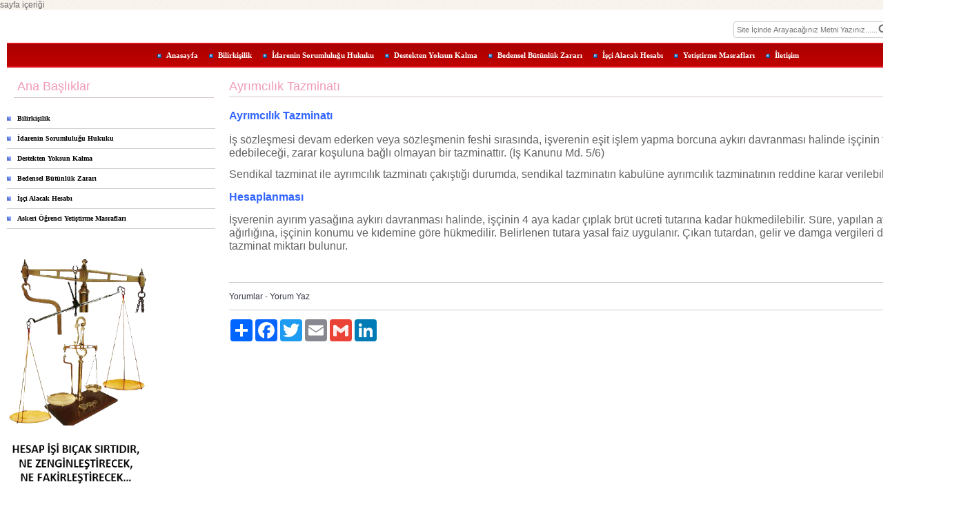

--- FILE ---
content_type: text/html; charset=UTF-8
request_url: https://www.bilirkisiyiz.biz/?pnum=65&pt=Ayr%C4%B1mc%C4%B1l%C4%B1k+Tazminat%C4%B1
body_size: 6479
content:
<!DOCTYPE html>
                        <html lang="tr">
                        <!--[if lt IE 8]> <html lang="tr-TR" class="stnz_no-js ie6"> <![endif]-->
<head>
<title>İşçi Alacak Hesabı Ayrımcılık Tazminatı</title>
<meta http-equiv="X-UA-Compatible" content="IE=Edge;chrome=1" /><meta http-equiv="Content-Type" content="text/html; charset=UTF-8">
<meta name="keywords" content="İşçi Alacak Hesabı Ayrımcılık Tazminatı"/>
<meta name="description" content="İşçi Alacak Hesabı Ayrımcılık Tazminatı"/>
<link rel="shortcut icon" href="FileUpload/ds711256/favicon.ico" type="image/x-icon">



<!--[if lt IE 7]>						
							<script src="/templates/default/IE7.jgz">IE7_PNG_SUFFIX=".png";</script>
							<link href="/templates/default/ie6.css" rel="stylesheet" type="text/css" />
						<![endif]-->
<!--[if lt IE 8]>							
							<link href="/templates/default/ie7.css" rel="stylesheet" type="text/css" />
						<![endif]-->
<script type="text/javascript" src="/templates/js/js.js?v=3" ></script>
<script src="/cjs/jquery/1.8/jquery-1.8.3.min.jgz"></script>
<script src="/cjs/jquery.bxslider.min.js"></script>
<link href="/cjs/jquery.bxslider.css" rel="stylesheet" type="text/css" />

<link rel="stylesheet" href="/cjs/css/magnific-popup.css">
                                <link rel="stylesheet" href="/cjs/css/wookmark-main.css">
                                <script src="/cjs/js/imagesloaded.pkgd.min.js"></script>
                                <script src="/cjs/js/jquery.magnific-popup.min.js"></script>
                                <script src="/cjs/js/wookmark.js"></script><link rel="stylesheet" href="/cjs/banner_rotator/css/banner-rotator.min.css">
<script type="text/javascript" src="/cjs/banner_rotator/js/jquery.banner-rotator.min.js"></script>
<script>
  (function(i,s,o,g,r,a,m){i['GoogleAnalyticsObject']=r;i[r]=i[r]||function(){
  (i[r].q=i[r].q||[]).push(arguments)},i[r].l=1*new Date();a=s.createElement(o),
  m=s.getElementsByTagName(o)[0];a.async=1;a.src=g;m.parentNode.insertBefore(a,m)
  })(window,document,'script','//www.google-analytics.com/analytics.js','ga');

  ga('create', 'UA-29838464-1', 'auto');
  ga('send', 'pageview');

</script>
<html>
<head>
<meta name="google-site-verification" content="rerueD-pq74Y_--tSN7U_9Fr7F9e58Cy_ZLQGCvZvV0" />
<title> Başlığım </title>
</head> 
<body>
sayfa içeriği
</body>
</html>


<style>
    @import url("/assets/css/grid.css") screen and (max-width: 768px);
    @import url("/templates/tpl/101/stil.css") screen and (min-width: 769px);
    @import url("/assets/css/desktop.css") screen and (min-width: 769px);
    @import url("/assets/css/mobile.css") screen and (max-width: 768px);    
</style>
<meta name="viewport" content="width=device-width, initial-scale=1">
<script src="/assets/javascript/mobile/jquery.mobilemenu.js"></script>

<!--[if !IE 7&!IE 6]>
                    <style type="text/css">#stnz_middleContent{width:100% !important;}</style>
                <![endif]-->

<!--[if lt IE 8]>
                    <style type="text/css">#stnz_middleContent{width:1008px !important;}</style>          
                <![endif]-->
<style type="text/css">
                                @media only screen and (min-width: 769px) {
                                    #stnz_wrap, #stnz_header, #stnz_containerMiddle, #stnz_headerTop, #stnz_content,#stnz_footer, .stnz_widget.stnz_ust_menu{width:1370px !important;} #stnz_right_bg{left:1370px !important;}
                                }
                                </style>
</head>

<body id="mobileTmp" class="tpl">

<div class="container" id="stnz_wrap">  
        <div id="stnz_containerTop">
        <div id="stnz_left_bg"></div>
        <div class="row" id="stnz_containerMiddle">
        <div class="grid_12" id="stnz_headerWrap"><script type="text/javascript">
                    $(function() {
                        $("#ust_icon_favorite").click(function() {
                            // Mozilla Firefox Bookmark
                            if ('sidebar' in window && 'addPanel' in window.sidebar) { 
                                window.sidebar.addPanel(location.href,document.title,"");
                            } else if( /*@cc_on!@*/false) { // IE Favorite
                                window.external.AddFavorite(location.href,document.title); 
                            } else { // webkit - safari/chrome
                                alert('Sık Kullanılanlara eklemek için '+(navigator.userAgent.toLowerCase().indexOf('mac') != - 1 ? 'Command/Cmd' : 'CTRL') + ' + D tuşlarına basınız.');
                            }
                        });
                        
                        $("#ust_login_button").click(function() {
                            $("#ust_uye_form").submit();                          
                        });
                        $("#ust_search").keyup(function(e) {
                            if (e.keyCode==13)                          
                            {
                                if ($(this).val().length > 2){
                                    $(location).attr('href','/?Syf=39&search='+$(this).val());
                                }else{
                                    alert('Lütfen en az 3 harf giriniz.');
                                }   
                            }
                        });
                        $("#search").click(function() {
                            if ($('#ust_search').val().length > 2){
                                    $(location).attr('href','/?Syf=39&search='+$('#ust_search').val());
                                }else{
                                    alert('Lütfen en az 3 harf giriniz.');
                                }                           
                        });
                        
                    });
                </script><div id="stnz_topModul"><div class="stnz_widget stnz_ust_modul_search">
<div class="stnz_widgetContent"><div><input type="text" id="ust_search" name="search" placeholder="Site İçinde Arayacağınız Metni Yazınız......"><div id="search_mercek"><img src="/images/search-glass.png" width="16" id="search"></div></div></div>
</div><!-- /widget -->

<div class="stnz_widget stnz_ust_modul_social">
<div class="stnz_widgetContent"><ul id="ust_social_icons"><li class="ust_social_li"><a href="https://www.facebook.com/MaddiTazminat/" target="_blank"><img alt="https://www.facebook.com/MaddiTazminat/" src="/images/facebook.png" border="0"></a></li></ul></div>
</div><!-- /widget -->

</div><div class="clear"></div><script type="text/javascript">
                    $(function() {
                        $("#ust-menu-search").keyup(function(e) {
                            if (e.keyCode==13)                          
                            {
                                if ($(this).val().length > 2){
                                    $(location).attr('href','/?Syf=39&search='+$(this).val());
                                }else{
                                    alert('Lütfen en az 3 harf giriniz.');
                                }   
                            }
                        });
                        
                        $("#search-ust").click(function() {
                            if ($('#ust-menu-search').val().length > 2){
                                    $(location).attr('href','/?Syf=39&search='+$('#ust-menu-search').val());
                                }else{
                                    alert('Lütfen en az 3 harf giriniz.');
                                }                           
                        });
                        
                    });
                </script><div class="grid_12 mobile-menu" id="topMenu"><style>@import url("./templates/tpl/3/menucss/default.css") screen and (min-width: 769px);</style><div class="stnz_widget stnz_ust_menu3">
<div class="stnz_widgetContent"><div class="stnz_dropdown3_root stnz_dropdown3_root_center"><div id="ust_menu_root"><nav><ul class="sf-menu stnz_dropdown3 stnz_dropdown3-horizontal" id="nav" data-title="Menu">
		
			<li><a class="root"  href="https://www.bilirkisiyiz.biz/?SyfNmb=1&pt=Anasayfa" rel="alternate" hreflang="tr">Anasayfa</a></li>
			<li><a class="root"  href="#" rel="alternate" hreflang="tr">Bilirkişilik</a>
				<ul>
					<li><a   href="https://www.bilirkisiyiz.biz/?pnum=98&pt=Bilirki%C5%9Filik+Temel+E%C4%9Fitimi+Kaynak+Kitab%C4%B1+Geni%C5%9Fletilmi%C5%9F+%C3%96zeti" rel="alternate" hreflang="tr">Bilirkişilik Temel Eğitimi Kaynak Kitabı Genişletilmiş Özeti</a></li>
					<li><a class="dir"  href="https://www.bilirkisiyiz.biz/?pnum=76&pt=Bilirki%C5%9Filik+Mevzuat%C4%B1" rel="alternate" hreflang="tr">Bilirkişilik Mevzuatı</a>
						<ul>
							<li><a   href="https://www.bilirkisiyiz.biz/?pnum=75&pt=Bilirki%C5%9Filk+Kanunu" rel="alternate" hreflang="tr">Bilirkişilk Kanunu</a></li>
							<li><a   href="https://www.bilirkisiyiz.biz/?pnum=18&pt=Kanunlarda+Bilirki%C5%9Filik" rel="alternate" hreflang="tr">Kanunlarda Bilirkişilik</a></li>
							<li><a   href="https://www.bilirkisiyiz.biz/?pnum=74&pt=Bilirki%C5%9Fi+Y%C3%B6netmeli%C4%9Fi" rel="alternate" hreflang="tr">Bilirkişi Yönetmeliği</a></li>
						</ul>
					</li>
					<li><a class="dir"  href="https://www.bilirkisiyiz.biz/?pnum=77&pt=Bilirki%C5%9Filk+" rel="alternate" hreflang="tr">Bilirkişilk </a>
						<ul>
							<li><a   href="https://www.bilirkisiyiz.biz/?pnum=80&pt=Bilirki%C5%9Fi+Nitelikleri" rel="alternate" hreflang="tr">Bilirkişi Nitelikleri</a></li>
							<li><a   href="https://www.bilirkisiyiz.biz/?pnum=81&pt=Bilirki%C5%9Finin+Yetkileri" rel="alternate" hreflang="tr">Bilirkişinin Yetkileri</a></li>
							<li><a   href="https://www.bilirkisiyiz.biz/?pnum=82&pt=Bilirki%C5%9Fi+Y%C3%BCk%C3%BCml%C3%BCl%C3%BCkleri" rel="alternate" hreflang="tr">Bilirkişi Yükümlülükleri</a></li>
							<li><a   href="https://www.bilirkisiyiz.biz/?pnum=83&pt=Bilirki%C5%9Finin+Uymas%C4%B1+Gereken+Etik+%C4%B0lkeler" rel="alternate" hreflang="tr">Bilirkişinin Uyması Gereken Etik İlkeler</a></li>
						</ul>
					</li>
					<li><a   href="https://www.bilirkisiyiz.biz/?pnum=84&pt=Bilirki%C5%9Fili%C4%9Fe+Ba%C5%9Fvuru+Sicil+ve+Listeye+Kay%C4%B1t" rel="alternate" hreflang="tr">Bilirkişiliğe Başvuru Sicil ve Listeye Kayıt</a></li>
					<li><a   href="https://www.bilirkisiyiz.biz/?pnum=85&pt=Bilirki%C5%9Finin+Denetimi+ve+Sorumlulu%C4%9Fu" rel="alternate" hreflang="tr">Bilirkişinin Denetimi ve Sorumluluğu</a></li>
					<li><a   href="https://www.bilirkisiyiz.biz/?pnum=87&pt=Bilirki%C5%9Finin+G%C3%B6revlendirilmesi" rel="alternate" hreflang="tr">Bilirkişinin Görevlendirilmesi</a></li>
					<li><a   href="https://www.bilirkisiyiz.biz/?pnum=86&pt=Bilirki%C5%9Fi+%C4%B0ncelemesi" rel="alternate" hreflang="tr">Bilirkişi İncelemesi</a></li>
					<li><a   href="https://www.bilirkisiyiz.biz/?pnum=88&pt=Dava+Dosyas%C4%B1+%C4%B0ncelemesinin+Yap%C4%B1lmas%C4%B1" rel="alternate" hreflang="tr">Dava Dosyası İncelemesinin Yapılması</a></li>
					<li><a   href="https://www.bilirkisiyiz.biz/?pnum=79&pt=Bilirki%C5%9Fi+Raporu" rel="alternate" hreflang="tr">Bilirkişi Raporu</a></li>
					<li><a   href="https://www.bilirkisiyiz.biz/?pnum=27&pt=Bilirki%C5%9Filik+%C3%9Ccreti" rel="alternate" hreflang="tr">Bilirkişilik Ücreti</a></li>
					<li><a   href="https://www.bilirkisiyiz.biz/?pnum=89&pt=Bilirki%C5%9Fi+Rapor+Format%C4%B1" rel="alternate" hreflang="tr">Bilirkişi Rapor Formatı</a></li>
				</ul>
			</li>
			<li><a class="root"  href="#" rel="alternate" hreflang="tr">İdarenin Sorumluluğu Hukuku</a>
				<ul>
					<li><a   href="https://www.bilirkisiyiz.biz/?pnum=52&pt=%C4%B0darenin+Sorumlulu%C4%9Fu+Hukukuna+Giri%C5%9F" rel="alternate" hreflang="tr">İdarenin Sorumluluğu Hukukuna Giriş</a></li>
					<li><a   href="https://www.bilirkisiyiz.biz/?pnum=53&pt=%C4%B0darenin+Sorumlulu%C4%9Fu" rel="alternate" hreflang="tr">İdarenin Sorumluluğu</a></li>
					<li><a   href="https://www.bilirkisiyiz.biz/?pnum=54&pt=Hizmet+Kusuru" rel="alternate" hreflang="tr">Hizmet Kusuru</a></li>
					<li><a   href="https://www.bilirkisiyiz.biz/?pnum=55&pt=Kusursuz+Sorumluluk" rel="alternate" hreflang="tr">Kusursuz Sorumluluk</a></li>
					<li><a   href="https://www.bilirkisiyiz.biz/?pnum=56&pt=%C4%B0darenin+Sorumlulu%C4%9Funu+Gerektiren+Zarar" rel="alternate" hreflang="tr">İdarenin Sorumluluğunu Gerektiren Zarar</a></li>
				</ul>
			</li>
			<li><a class="root"  href="#" rel="alternate" hreflang="tr">Destekten Yoksun Kalma</a>
				<ul>
					<li><a   href="https://www.bilirkisiyiz.biz/?pnum=50&pt=Destekten+Yoksun+Kalma+Tazminat%C4%B1+Genel" rel="alternate" hreflang="tr">Destekten Yoksun Kalma Tazminatı Genel</a></li>
					<li><a   href="https://www.bilirkisiyiz.biz/?pnum=5&pt=Destek+Tan%C4%B1m%C4%B1" rel="alternate" hreflang="tr">Destek Tanımı</a></li>
					<li><a   href="https://www.bilirkisiyiz.biz/?pnum=6&pt=Deste%C4%9Fin+Hukuki+Niteli%C4%9Fi" rel="alternate" hreflang="tr">Desteğin Hukuki Niteliği</a></li>
					<li><a   href="https://www.bilirkisiyiz.biz/?pnum=44&pt=Destekten+Yoksunluk+%C5%9Eartlar%C4%B1" rel="alternate" hreflang="tr">Destekten Yoksunluk Şartları</a></li>
					<li><a   href="https://www.bilirkisiyiz.biz/?pnum=49&pt=Destekten+Yoksun+Kalan+Hak+Sahiplerinin+Belirlenmesi" rel="alternate" hreflang="tr">Destekten Yoksun Kalan Hak Sahiplerinin Belirlenmesi</a></li>
					<li><a   href="https://www.bilirkisiyiz.biz/?pnum=45&pt=Deste%C4%9Fin+Gelirinin+Belirlenmesi" rel="alternate" hreflang="tr">Desteğin Gelirinin Belirlenmesi</a></li>
					<li><a   href="https://www.bilirkisiyiz.biz/?pnum=46&pt=Destek+Pay+Oranlar%C4%B1n%C4%B1n+Belirlenmesi" rel="alternate" hreflang="tr">Destek Pay Oranlarının Belirlenmesi</a></li>
					<li><a   href="https://www.bilirkisiyiz.biz/?pnum=47&pt=Destek+S%C3%BCrelerinin+Belirlenmesi" rel="alternate" hreflang="tr">Destek Sürelerinin Belirlenmesi</a></li>
					<li><a   href="https://www.bilirkisiyiz.biz/?pnum=48&pt=Zarardan+indirim+oranlar%C4%B1n%C4%B1n+belirlenmesi" rel="alternate" hreflang="tr">Zarardan indirim oranlarının belirlenmesi</a></li>
				</ul>
			</li>
			<li><a class="root"  href="#" rel="alternate" hreflang="tr">Bedensel Bütünlük Zararı</a>
				<ul>
					<li><a   href="https://www.bilirkisiyiz.biz/?pnum=51&pt=Bedensel+B%C3%BCt%C3%BCnl%C3%BCk+Zarar%C4%B1+Genel" rel="alternate" hreflang="tr">Bedensel Bütünlük Zararı Genel</a></li>
					<li><a   href="https://www.bilirkisiyiz.biz/?pnum=8&pt=Masraflar" rel="alternate" hreflang="tr">Masraflar</a></li>
					<li><a   href="https://www.bilirkisiyiz.biz/?pnum=9&pt=Ge%C3%A7ici+%C4%B0%C5%9F+G%C3%B6remezlik" rel="alternate" hreflang="tr">Geçici İş Göremezlik</a></li>
					<li><a   href="https://www.bilirkisiyiz.biz/?pnum=10&pt=S%C3%BCrekli+%C4%B0%C5%9F+G%C3%B6remezlik" rel="alternate" hreflang="tr">Sürekli İş Göremezlik</a></li>
					<li><a   href="https://www.bilirkisiyiz.biz/?pnum=11&pt=Ekonomik+Mahrumiyet" rel="alternate" hreflang="tr">Ekonomik Mahrumiyet</a></li>
					<li><a   href="https://www.bilirkisiyiz.biz/?pnum=90&pt=Dan%C4%B1%C5%9Ftay+%C4%B0%C3%A7tihat+De%C4%9Fi%C5%9Fikli%C4%9Fi+-+1" rel="alternate" hreflang="tr">Danıştay İçtihat Değişikliği - 1</a></li>
					<li><a   href="https://www.bilirkisiyiz.biz/?pnum=91&pt=Tazminat+Hesaplamalar%C4%B1nda+Esas+Al%C4%B1nacak+Hayat+Tablolar%C4%B1" rel="alternate" hreflang="tr">Tazminat Hesaplamalarında Esas Alınacak Hayat Tabloları</a></li>
					<li><a   href="https://www.bilirkisiyiz.biz/?pnum=94&pt=Tam+Yarg%C4%B1+Davalar%C4%B1nda+Tazminat+Hesab%C4%B1+Ak%C4%B1%C5%9F+Diyagram%C4%B1" rel="alternate" hreflang="tr">Tam Yargı Davalarında Tazminat Hesabı Akış Diyagramı</a></li>
					<li><a   href="https://www.bilirkisiyiz.biz/?pnum=95&pt=Maddi+Tazminat+Hesab%C4%B1+Dava+S%C3%BCreci+" rel="alternate" hreflang="tr">Maddi Tazminat Hesabı Dava Süreci </a></li>
					<li><a   href="https://www.bilirkisiyiz.biz/?pnum=96&pt=Maddi+Tazminat+Hesab%C4%B1+Dava+S%C3%BCreci+" rel="alternate" hreflang="tr">Maddi Tazminat Hesabı Dava Süreci </a></li>
				</ul>
			</li>
			<li><a class="root"  href="#" rel="alternate" hreflang="tr">İşçi Alacak Hesabı</a>
				<ul>
					<li><a   href="https://www.bilirkisiyiz.biz/?pnum=59&pt=%C3%9Ccret" rel="alternate" hreflang="tr">Ücret</a></li>
					<li><a   href="https://www.bilirkisiyiz.biz/?pnum=60&pt=K%C4%B1dem+Tazminat%C4%B1" rel="alternate" hreflang="tr">Kıdem Tazminatı</a></li>
					<li><a   href="https://www.bilirkisiyiz.biz/?pnum=61&pt=%C4%B0hbar+Tazminat%C4%B1" rel="alternate" hreflang="tr">İhbar Tazminatı</a></li>
					<li><a   href="https://www.bilirkisiyiz.biz/?pnum=62&pt=K%C3%B6t%C3%BCniyet+Tazminat%C4%B1" rel="alternate" hreflang="tr">Kötüniyet Tazminatı</a></li>
					<li><a   href="https://www.bilirkisiyiz.biz/?pnum=63&pt=Sendikal+Tazminat+Alaca%C4%9F%C4%B1" rel="alternate" hreflang="tr">Sendikal Tazminat Alacağı</a></li>
					<li><a   href="https://www.bilirkisiyiz.biz/?pnum=64&pt=Haks%C4%B1z+Fesih+Tazminat%C4%B1" rel="alternate" hreflang="tr">Haksız Fesih Tazminatı</a></li>
					<li><a   href="https://www.bilirkisiyiz.biz/?pnum=65&pt=Ayr%C4%B1mc%C4%B1l%C4%B1k+Tazminat%C4%B1" rel="alternate" hreflang="tr">Ayrımcılık Tazminatı</a></li>
					<li><a   href="https://www.bilirkisiyiz.biz/?pnum=66&pt=Y%C4%B1ll%C4%B1k+%C4%B0zin+%C3%9Ccreti+Alaca%C4%9F%C4%B1" rel="alternate" hreflang="tr">Yıllık İzin Ücreti Alacağı</a></li>
					<li><a   href="https://www.bilirkisiyiz.biz/?pnum=67&pt=Hafta+Tatili+%C3%9Ccreti" rel="alternate" hreflang="tr">Hafta Tatili Ücreti</a></li>
					<li><a   href="https://www.bilirkisiyiz.biz/?pnum=68&pt=Fazla+%C3%87al%C4%B1%C5%9Fma+%C3%9Ccreti+Alaca%C4%9F%C4%B1" rel="alternate" hreflang="tr">Fazla Çalışma Ücreti Alacağı</a></li>
					<li><a   href="https://www.bilirkisiyiz.biz/?pnum=71&pt=%C4%B0%C5%9F%C3%A7i+Ya%C5%9Fl%C4%B1l%C4%B1k+%28Emeklilik%29+Ayl%C4%B1%C4%9F%C4%B1+Hesab%C4%B1" rel="alternate" hreflang="tr">İşçi Yaşlılık (Emeklilik) Aylığı Hesabı</a></li>
				</ul>
			</li>
			<li><a class="root"  href="#" rel="alternate" hreflang="tr">Yetiştirme Masrafları</a>
				<ul>
					<li><a   href="/?pnum=40&amp;pt=" rel="alternate" hreflang="tr">Genel Esaslar</a></li>
					<li><a   href="https://www.bilirkisiyiz.biz/?pnum=13&pt=Y%C3%BCr%C3%BCrl%C3%BCkteki+Mevzuat" rel="alternate" hreflang="tr">Yürürlükteki Mevzuat</a></li>
					<li><a   href="https://www.bilirkisiyiz.biz/?pnum=14&pt=Hukuksal+Konular" rel="alternate" hreflang="tr">Hukuksal Konular</a></li>
				</ul>
			</li>
			<li><a class="root"  href="https://www.bilirkisiyiz.biz/?SyfNmb=3&pt=%C4%B0leti%C5%9Fim" rel="alternate" hreflang="tr">İletişim</a></li></ul></nav></div></div></div>
</div><!-- /widget -->

</div><!-- /topMenu --></div><div id="stnz_content"><div class="grid_12" id="stnz_leftContent"><div class="stnz_widget"><style>@import url("./templates/tpl/3/menucss/default.css") screen and (min-width: 769px);</style><div class="stnz_widget stnz_menu">
<div class="stnz_widgetTitle"><div class="stnz_widgetTitle_text">Ana Başlıklar</div></div>
<div class="stnz_widgetContent"><ul class="sf-menu stnz_dropdown3 stnz_dropdown3-vertical" id="nav874376" data-title="Ana Başlıklar">
				
					<li><a class="root"  href="#" rel="alternate" hreflang="tr">Bilirkişilik</a>
				<ul>
					<li><a   href="https://www.bilirkisiyiz.biz/?pnum=98&amp;pt=Bilirki%C5%9Filik+Temel+E%C4%9Fitimi+Kaynak+Kitab%C4%B1+Geni%C5%9Fletilmi%C5%9F+%C3%96zeti" rel="alternate" hreflang="tr">Bilirkişilik Temel Eğitimi Kaynak Kitabı Genişletilmiş Özeti</a></li>
					<li><a class="dir"  href="/?pnum=76&amp;pt=" rel="alternate" hreflang="tr">Bilirkişilik Mevzuatı</a>
						<ul>
							<li><a   href="https://www.bilirkisiyiz.biz/?pnum=75&amp;pt=Bilirki%C5%9Filk+Kanunu" rel="alternate" hreflang="tr">Bilirkişilik Kanunu</a></li>
							<li><a   href="/?pnum=18&amp;pt=" rel="alternate" hreflang="tr">Kanunlarda Bilrkişilik</a></li>
							<li><a   href="https://www.bilirkisiyiz.biz/?pnum=74&amp;pt=Bilirki%C5%9Fi+Y%C3%B6netmeli%C4%9Fi" rel="alternate" hreflang="tr">Bilirkişi Yönetmeliği</a></li>
						</ul>
					</li>
					<li><a class="dir"  href="https://www.bilirkisiyiz.biz/?pnum=77&amp;pt=Bilirki%C5%9Filk+" rel="alternate" hreflang="tr">Bilirkişilik</a>
						<ul>
							<li><a   href="https://www.bilirkisiyiz.biz/?pnum=80&amp;pt=Bilirki%C5%9Fi+Nitelikleri" rel="alternate" hreflang="tr">Bilirkişinin Nitelikleri</a></li>
							<li><a   href="https://www.bilirkisiyiz.biz/?pnum=81&amp;pt=Bilirki%C5%9Finin+Yetkileri" rel="alternate" hreflang="tr">Bilirkişinin Yetkileri</a></li>
							<li><a   href="https://www.bilirkisiyiz.biz/?pnum=82&amp;pt=Bilirki%C5%9Fi+Y%C3%BCk%C3%BCml%C3%BCl%C3%BCkleri" rel="alternate" hreflang="tr">Bilirkişi Yükümlülükleri</a></li>
							<li><a   href="https://www.bilirkisiyiz.biz/?pnum=83&amp;pt=Bilirki%C5%9Finin+Uymas%C4%B1+Gereken+Etik+%C4%B0lkeler" rel="alternate" hreflang="tr">Bilirkişinin Uyması Gereken Etik İlkeler</a></li>
						</ul>
					</li>
					<li><a   href="https://www.bilirkisiyiz.biz/?pnum=84&amp;pt=Bilirki%C5%9Fili%C4%9Fe+Ba%C5%9Fvuru+Sicil+ve+Listeye+Kay%C4%B1t" rel="alternate" hreflang="tr">Bilirkişiliğe Baçvuru Sicil ve Listeye Kayıt</a></li>
					<li><a   href="https://www.bilirkisiyiz.biz/?pnum=85&amp;pt=Bilirki%C5%9Finin+Denetimi+ve+Sorumlulu%C4%9Fu" rel="alternate" hreflang="tr">Bilirkişinin Denetimi ve Sorumluluğu</a></li>
					<li><a   href="https://www.bilirkisiyiz.biz/?pnum=87&amp;pt=Bilirki%C5%9Finin+G%C3%B6revlendirilmesi" rel="alternate" hreflang="tr">Bilirkişinin Görevlendirilmesi</a></li>
					<li><a   href="https://www.bilirkisiyiz.biz/?pnum=86&amp;pt=Bilirki%C5%9Fi+%C4%B0ncelemesi" rel="alternate" hreflang="tr">Bilirkişi İncelemesi</a></li>
					<li><a   href="https://www.bilirkisiyiz.biz/?pnum=88&amp;pt=Dava+Dosyas%C4%B1+%C4%B0ncelemesinin+Yap%C4%B1lmas%C4%B1" rel="alternate" hreflang="tr">Dava Dosyası İncelemesinin Yapılması</a></li>
					<li><a   href="https://www.bilirkisiyiz.biz/?pnum=79&amp;pt=Bilirki%C5%9Fi+Raporu" rel="alternate" hreflang="tr">Bilirkişi Raporu</a></li>
					<li><a   href="/?pnum=27&amp;pt" rel="alternate" hreflang="tr">Bilirkişilik Ücreti</a></li>
				</ul>
					</li>
					<li><a class="root"  href="#" rel="alternate" hreflang="tr">İdarenin Sorumluluğu Hukuku</a>
				<ul>
					<li><a   href="/?pnum=52&amp;pt=" rel="alternate" hreflang="tr">İdarenin Sorumluluğu Hukukuna Giriş</a></li>
					<li><a   href="/?pnum=53&amp;pt=" rel="alternate" hreflang="tr">İdarenin Sorumluluğu</a></li>
					<li><a   href="/?pnum=54&amp;pt=" rel="alternate" hreflang="tr">Hizmet Kusuru</a></li>
					<li><a   href="/?pnum=55&amp;pt=" rel="alternate" hreflang="tr">Kusursuz Sorumluluk</a></li>
					<li><a   href="/?pnum=56&amp;pt=" rel="alternate" hreflang="tr">İdarenin Sorumluluğunu Gerektiren Zarar</a></li>
					<li><a   href="https://www.bilirkisiyiz.biz/?pnum=69&pt=TER%C3%96RLE+M%C3%9CCADELE+SONUCUNDA+BEDENSEL+B%C3%9CT%C3%9CNL%C3%9C%C4%9E%C3%9C+ZARAR+U%C4%9ERAYAN+VAZ%C4%B0FE+MALULLER%C4%B0NE+VE+HAYATINI+KAYBEDENLER%C4%B0N+DESTE%C4%9E%C4%B0NDEN+YOKSUN+KALANLARA+SA%C4%9ELANAN+MADD%C4%B0+VE+SOSYAL+HAKLAR" rel="alternate" hreflang="tr">TERÖRLE MÜCADELE SONUCUNDA BEDENSEL BÜTÜNLÜĞÜ ZARAR UĞRAYAN VAZİFE MALULLERİNE VE HAYATINI KAYBEDENLERİN DESTEĞİNDEN YOKSUN KALANLARA SAĞLANAN MADDİ VE SOSYAL HAKLAR</a></li>
				</ul>
					</li>
					<li><a class="root"  href="#" rel="alternate" hreflang="tr">Destekten Yoksun Kalma</a>
				<ul>
					<li><a   href="/?pnum=50&amp;pt=" rel="alternate" hreflang="tr">Destekten Yoksun Kalma Tazminatı Genel</a></li>
					<li><a   href="/?pnum=5&amp;pt=" rel="alternate" hreflang="tr">Destek Tanımı</a></li>
					<li><a   href="/?pnum=6&amp;pt=" rel="alternate" hreflang="tr">Desteğin Hukuki Niteliği</a></li>
					<li><a   href="/?pnum=44&amp;pt=" rel="alternate" hreflang="tr">Destekten Yoksunluk Şartları</a></li>
					<li><a   href="/?pnum=49&amp;pt=" rel="alternate" hreflang="tr">Destekten Yoksun Kalan Hak Sahiplerinin Belirlenmesi</a></li>
					<li><a   href="/?pnum=45&amp;pt=" rel="alternate" hreflang="tr">Desteğin Gelirinin Belirlenmesi</a></li>
					<li><a   href="/?pnum=46&amp;pt=" rel="alternate" hreflang="tr">Destek Pay Oranlarının Belirlenmesi</a></li>
					<li><a   href="/?pnum=47&amp;pt=" rel="alternate" hreflang="tr">Destek Sürelerinin Belirlenmesi</a></li>
					<li><a   href="/?pnum=48&amp;pt=" rel="alternate" hreflang="tr">Zarardan İndirim Oranlarının Belirlenmesi</a></li>
				</ul>
					</li>
					<li><a class="root"  href="/?pnum=43&amp;pt=" rel="alternate" hreflang="tr">Bedensel Bütünlük Zararı</a>
				<ul>
					<li><a   href="/?pnum=51&amp;pt=" rel="alternate" hreflang="tr">Bedensel Bütünlük Zararı Genel</a></li>
					<li><a   href="/?pnum=8&amp;pt" rel="alternate" hreflang="tr">Masraflar</a></li>
					<li><a   href="/?pnum=9&amp;pt=" rel="alternate" hreflang="tr">Geçici İş Göremezlik</a></li>
					<li><a   href="/?pnum=10&amp;pt=" rel="alternate" hreflang="tr">Sürekli İş Göremezlik</a></li>
					<li><a   href="/?pnum=11&amp;pt=" rel="alternate" hreflang="tr">Ekonomik Mahrumiyet</a></li>
				</ul>
					</li>
					<li><a class="root"  href="#" rel="alternate" hreflang="tr">İşçi Alacak Hesabı</a>
				<ul>
					<li><a   href="/?pnum=59&amp;pt=" rel="alternate" hreflang="tr">Ücret</a></li>
					<li><a   href="/?pnum=60&amp;pt=" rel="alternate" hreflang="tr">Kıdem Tazminatı</a></li>
					<li><a   href="/?pnum=61&amp;pt=" rel="alternate" hreflang="tr">İhbar Tazminatı</a></li>
					<li><a   href="/?pnum=62&amp;pt=" rel="alternate" hreflang="tr">Kötü Niyet Tazminatı</a></li>
					<li><a   href="/?pnum=63&amp;pt=" rel="alternate" hreflang="tr">Sendikal Tazminat Alacağı</a></li>
					<li><a   href="/?pnum=64&amp;pt=" rel="alternate" hreflang="tr">Haksız Fesih Tazminatı</a></li>
					<li><a   href="/?pnum=65&amp;pt=" rel="alternate" hreflang="tr">Ayrımcılık Tazminatı</a></li>
					<li><a   href="/?pnum=66&amp;pt=" rel="alternate" hreflang="tr">Yıllık İzin Ücreti Alacağı</a></li>
					<li><a   href="/?pnum=67&amp;pt=" rel="alternate" hreflang="tr">Hafta Tatili Ücreti Alacağı</a></li>
					<li><a   href="/?pnum=68&amp;pt=" rel="alternate" hreflang="tr">Fazla Çalışma Ücreti Alacağı</a></li>
					<li><a   href="/?pnum=71&amp;pt=" rel="alternate" hreflang="tr">İşçi Yaşlılık (Emeklilik) Aylığı Hesabı</a></li>
				</ul>
					</li>
					<li><a class="root"  href="#" rel="alternate" hreflang="tr">Askeri Öğrenci Yetiştirme Masrafları</a>
				<ul>
					<li><a   href="/?pnum=40&amp;pt=" rel="alternate" hreflang="tr">Genel Esaslar</a></li>
					<li><a   href="/?pnum=13&amp;pt=" rel="alternate" hreflang="tr">Yürürlükteki Mevzuat</a></li>
					<li><a   href="/?pnum=14&amp;pt=" rel="alternate" hreflang="tr">Hukuksal Konular</a></li>
				</ul>
					</li></ul></div>
<div class="stnz_widgetFooter"></div>
</div><!-- /widget -->

<div class="stnz_widget stnz_reklam_blok">
<div class="stnz_widgetContent"><img src="../FileUpload/ds711256/File/bicaksirti.png" width="204" height="241" alt=" " /><br /><br /><img src="../FileUpload/ds711256/File/hesap_isi.png" width="200" height="68" alt=" " /></div>
</div><!-- /widget -->

<div class="stnz_widget stnz_ziyaret">
<div class="stnz_widgetTitle"><div class="stnz_widgetTitle_text">Ziyaret Bilgileri</div></div>
<div class="stnz_widgetContent">
        
            <table width="100%" border="0" cellspacing="0" cellpadding="0">
            <tr><td>Aktif Ziyaretçi</td><td class="stnz_strong">2</td></tr>
            <tr><td>Bugün Toplam</td><td class="stnz_strong">75</td></tr>
            <tr><td>Toplam Ziyaret</td><td class="stnz_strong">972905</td></tr></table></div>
<div class="stnz_widgetFooter"></div>
</div><!-- /widget -->

<div class="stnz_widget stnz_sitemap">
<div class="stnz_widgetTitle"><div class="stnz_widgetTitle_text">Site Haritası</div></div>
<div class="stnz_widgetContent"><div class="stnz_siteMapWidgetContent"><a href="/?Syf=20&pt=Site Haritası">Site Haritası</a></div></div>
<div class="stnz_widgetFooter"></div>
</div><!-- /widget -->

</div></div><!-- /leftContent --><div id="stnz_middleContent" class="grid_12 stnz_tek stnz_sol_var"><div class="stnz_pageTitle"><h2><span>Ayrımcılık Tazminatı</span></h2></div><style type="text/css">
.sablon_yazi_img {
   padding:3px;
   border:0.5px;
   background-color:#fff;
}

.sablon_yazi_img:hover {
   padding:3px;
   border:0.5px;
   background-color:#cccccc;
}

</style>

<script>

$(document).ready(function () {
    $(".fade_effect img").fadeTo(0, 1.0);

    $(".fade_effect img").hover(function () {
        $(this).fadeTo("slow", 0.7);
        },
        function () {$(this).fadeTo("slow", 1.0);
        }
    );
});

</script><h2><span style="font-family: arial, helvetica, sans-serif; font-size: medium;"><span style="color: #3366ff;"><b>Ayrımcılık Tazminatı</b></span><b></b></span></h2><p><span style="font-family: arial, helvetica, sans-serif; font-size: medium;">İş sözleşmesi devam ederken veya sözleşmenin feshi sırasında, işverenin eşit işlem yapma borcuna aykırı davranması halinde işçinin talep edebileceği, zarar koşuluna bağlı olmayan bir tazminattır. (İş Kanunu Md. 5/6)</span></p><p><span style="font-family: arial, helvetica, sans-serif; font-size: medium;">Sendikal tazminat ile ayrımcılık tazminatı çakıştığı durumda, sendikal tazminatın kabulüne ayrımcılık tazminatının reddine karar verilebilir.</span></p><h3><span style="font-family: arial, helvetica, sans-serif; font-size: medium;"><span style="color: #3366ff;"><b>Hesaplanması</b></span><b></b></span></h3><p><span style="font-family: arial, helvetica, sans-serif; font-size: medium;">İşverenin ayırım yasağına aykırı davranması halinde, işçinin 4 aya kadar çıplak brüt ücreti tutarına kadar hükmedilebilir. Süre, yapılan ayrımcılığın ağırlığına, işçinin konumu ve kıdemine göre hükmedilir. Belirlenen tutara yasal faiz uygulanır. Çıkan tutardan, gelir ve damga vergileri düşülerek tazminat miktarı bulunur.</span></p><p><span style="font-family: arial, helvetica, sans-serif; font-size: medium;"> </span></p><hr size="1" width="100%">
									<a href="javascript:mClick('templates/include/yazi_yorumlari_oku.php?Id=3257280','sayfayorumoku',200,20,550,500);">Yorumlar</a> - <a href="javascript:mClick('templates/include/yaziya_yorum_yaz.php?Id=3257280','sayfayorum',400,20,450,250);">Yorum Yaz</a>
							    	<hr size="1" width="100%">
<div class="a2a_kit a2a_kit_size_32 a2a_default_style">
									<a class="a2a_dd" href="https://www.addtoany.com/share"></a>
									<a class="a2a_button_facebook"></a>
									<a class="a2a_button_twitter"></a>
									<a class="a2a_button_email"></a>
									<a class="a2a_button_google_gmail"></a>
									<a class="a2a_button_linkedin"></a>
									</div>
									<script>
									var a2a_config = a2a_config || {};
									a2a_config.locale = "tr";
									</script>
									<script async src="https://static.addtoany.com/menu/page.js"></script></div><!-- /middleContent --></div><!-- /content -->     
    </div><!-- /containerMiddle -->
    <div id="stnz_right_bg"></div>
    </div><!-- /containerTop -->
</div> <!-- /wrap --><div class="grid_12" id="stnz_footer"> </div><!-- /footer --><!--[if lt IE 8]> 
    <script type="text/javascript">           
        document.getElementById('stnz_left_bg').style.display = 'none';
        document.getElementById('stnz_right_bg').style.display = 'none';
    </script>
    <![endif]--></html>

--- FILE ---
content_type: text/plain
request_url: https://www.google-analytics.com/j/collect?v=1&_v=j102&a=1871012995&t=pageview&_s=1&dl=https%3A%2F%2Fwww.bilirkisiyiz.biz%2F%3Fpnum%3D65%26pt%3DAyr%25C4%25B1mc%25C4%25B1l%25C4%25B1k%2BTazminat%25C4%25B1&ul=en-us%40posix&dt=%C4%B0%C5%9F%C3%A7i%20Alacak%20Hesab%C4%B1%20Ayr%C4%B1mc%C4%B1l%C4%B1k%20Tazminat%C4%B1&sr=1280x720&vp=1280x720&_u=IEBAAEABAAAAACAAI~&jid=1825163054&gjid=1797578704&cid=930525653.1768700169&tid=UA-29838464-1&_gid=451277148.1768700169&_r=1&_slc=1&z=667595644
body_size: -451
content:
2,cG-L2NKLV0FV3

--- FILE ---
content_type: application/javascript
request_url: https://static.addtoany.com/menu/locale/tr.js
body_size: -68
content:
// tr
// Turkish / Türkçe (Turkey)
a2a_localize = {
	Share: "Payla&#351;",
	Save: "Kaydet",
	Subscribe: "Abone ol",
	Email: "E-posta",
	Bookmark: "Favorilere ekle",
	ShowAll: "Hepsini g&#246;ster",
	ShowLess: "K&#305;s&#305;tl&#305; g&#246;ster",
	FindServices: "Servis bul",
	FindAnyServiceToAddTo: "Hemen ekleyecek servis bul",
	PoweredBy: "Sunucu",
	ShareViaEmail: "E-posta ile payla&#351;",
	SubscribeViaEmail: "E-posta ile abone ol",
	BookmarkInYourBrowser: "Favorilerine ekle",
	BookmarkInstructions: "Favorilere eklemek i&#231;in Ctrl+D ya da Cmd+D'ye bas&#305;n",
	AddToYourFavorites: "Favorilere ekle",
	SendFromWebOrProgram: "&#304;nternet yada ba&#351;ka program &#252;zerinden g&#246;nder",
	EmailProgram: "E-posta program&#305;",
	More: "Daha&#8230;",
	ThanksForSharing: "Payla&#x15F;&#x131;m i&#xE7;in te&#x15F;ekk&#xFC;rler",
	ThanksForFollowing: "Takip i&#xE7;in te&#x15F;ekk&#xFC;rler",
	Close: "Kapat"
};